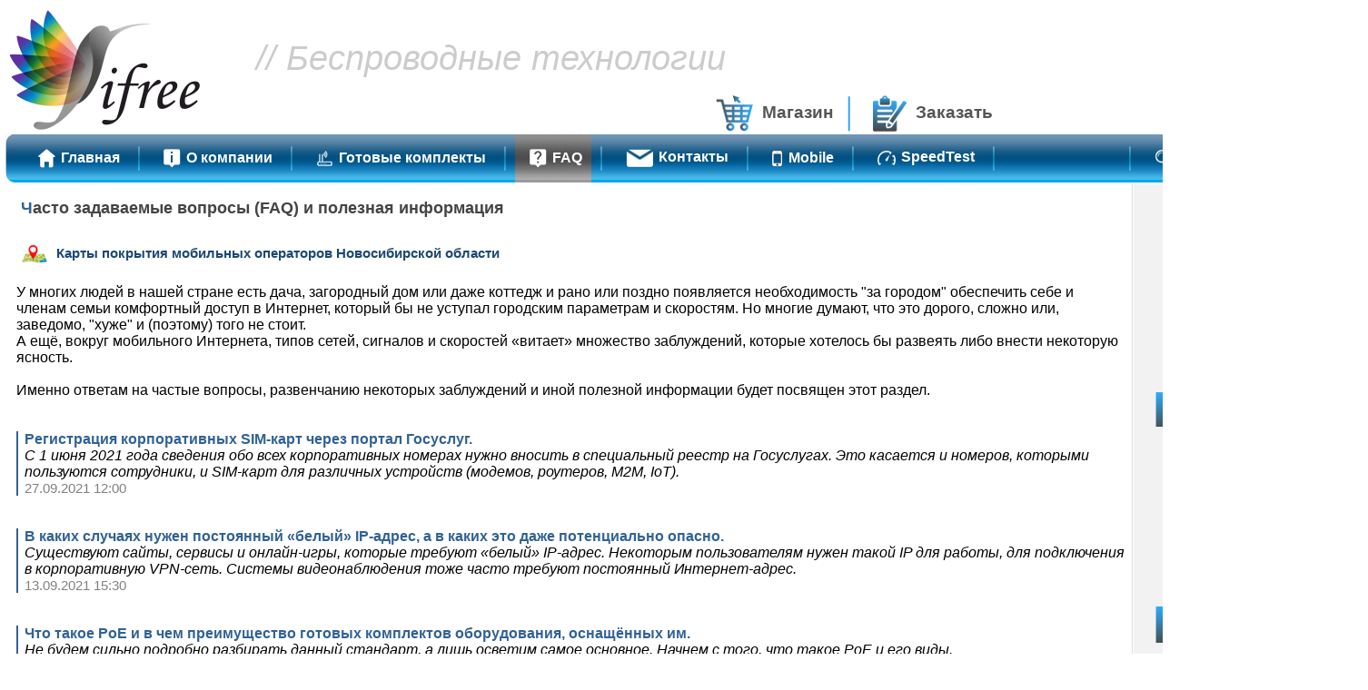

--- FILE ---
content_type: text/html; charset=windows-1251
request_url: https://www.ifree.su/faq/
body_size: 8727
content:
<html lang="ru">
<head>
<meta http-equiv="content-type" content="text/html; charset=windows-1251" />
<title>Часто задаваемые вопросы и полезная информация &nbsp;|&nbsp; iFree.su &nbsp; </title>
<meta name="description" content="Часто задаваемые вопросы и полезная информация на тему подключения к Интернету за городом, на даче, оборудования для мобильного интернета, антенн для усиления и улучшения сигнала." />
<meta name="keywords" content="Интернет на дачу, Интернет в коттедж, Интернет в загородный дом, Интернет за городом, Интернет в частном доме, Подключить Интернет на дачу, Подключить Интернет в загородный дом, Подключить Интернет в загородный дом в Новосибирске, Подключить Интернет на дачу в Новосибирской области, Безлимитный мобильный Интернет 4G, Интернет на дачу в НСО, Мобильный Интернет, Безлимитный мобильный Интернет, Безлимитный мобильный Интернет за городом, Безлимитный мобильный Интернет на даче, sim-карты безлимитного мобильного Интернета, Безлимитный Интернет Мегафон, Безлимитный Интернет Билайн, Безлимитный Интернет TELE2, USB-модемы, Антенны 4G, Антенны для усиления сигнала, Antex, Антекс, Huawei 3372, 3272, LTE, 4G, 3G, 3G+, направленные антенны, роутеры, Ifree" />
<link rel="canonical" href="https://www.ifree.su/faq/" />
<meta name="robots" content="index, follow" />
<base href="https://www.ifree.su/" />
<link rel="stylesheet" href="/styles.css?866772" type="text/css" />
<link rel="shortcut icon" href="https://www.ifree.su/favicon.ico" type="image/x-icon" />
<link rel="icon" href="https://www.ifree.su/favicon.ico" type="image/x-icon" />
<link rel="shortcut icon" href="https://www.ifree.su/favicon-16x16.ico" type="image/vnd.microsoft.icon" />
<link rel="icon" href="https://www.ifree.su/favicon-16x16.ico" type="image/vnd.microsoft.icon" />
<link rel="shortcut icon" href="https://www.ifree.su/favicon-16x16.ico" type="image/x-icon" />
<link rel="icon" href="https://www.ifree.su/favicon-16x16.ico" type="image/x-icon" />
<link rel="icon" href="/favicon.svg" type="image/svg+xml" sizes="120x120" />
<!-- [PNG Icons] -->
<link rel="icon" type="image/png" sizes="16x16" href="/icons/favicon-16x16.png" /><link rel="icon" type="image/png" sizes="32x32"  href="/icons/favicon-32x32.png" /><link rel="icon" type="image/png" sizes="48x48"  href="/icons/favicon-48x48.png" /><link rel="icon" type="image/png" sizes="96x96" href="/icons/favicon-96x96.png" /><link rel="icon" type="image/png" sizes="120x120"  href="/icons/favicon-120x120.png" /><link rel="icon" type="image/png" sizes="192x192" href="/icons/favicon-192x192.png" />
<link rel="apple-touch-icon" sizes="76x76" href="/icons/favicon-76x76.png" /><link rel="apple-touch-icon" sizes="120x120" href="/icons/favicon-120x120.png" /><link rel="apple-touch-icon" sizes="152x152" href="/icons/favicon-152x152.png" /><link rel="apple-touch-icon" sizes="180x180" href="/icons/favicon-180x180.png" />
<meta name="msapplication-TileColor" content="#EEEEEE"><meta name="msapplication-TileImage" content="/icons/favicon-120x120.png">
<!-- [/PNG Icons] -->
<meta name="yandex-verification" content="0488c19a0ed75288" />
<script type="text/javascript" src="scripts/js_conf.asp?783913" language="JavaScript"></script>
<script type="text/javascript" defer src="https://vk.com/js/api/openapi.js?169" language="JavaScript"></script>

<meta property="og:type" content="website" />
<meta property="og:site_name" content="iFree.su" />
<meta property="og:locale" content="ru_RU" />
<meta property="og:url" content="https://www.ifree.su/faq/" />
<meta property="og:title" content="Часто задаваемые вопросы и полезная информация" />
<meta property="og:description" content="Часто задаваемые вопросы и полезная информация на тему подключения к Интернету за городом, на даче, оборудования для мобильного интернета, антенн для усиления и улучшения сигнала." />
<meta property="og:image" content="https://www.ifree.su/img/ifree_social.png" />
<script type="application/ld+json">
{
 "@context": "https://schema.org",
 "@type":"Organization",
 "address": { "@type": "PostalAddress", "addressCountry": "RU", "postalCode": "630024", "addressRegion": "Новосибирская область", "addressLocality": "Новосибирск", "streetAddress": "ул. Пригородная, дом 9, офис 1" },
 "name": "iFree.su",
 "legalName": "iFree.su",
 "description": "Наша компания занимается подключением интернета на дачу и в загородный дом, продажей оборудования для беспроводного Интернета, антенн для улучшения и усиления мобильного сигнала, sim-карт с безлимитным Интернетом МТС, Билайн, Мегафон, TELE2.",
 "url": "https://www.ifree.su/",
 "logo":  "https://www.ifree.su/img/ifree_social.png",
 "image": "https://www.ifree.su/img/ifree_social.png",
 "telephone": "+7 (383) 000-0000"
}
</script>
<meta name="Language" Content="Russian" />
<meta name="Region" Content="Novosibirsk,Russia" />
<meta name="Author" content="iFree.su" /> 
<meta name="Copyright" content="iFree.su" /> 
<meta name="Address" content="г.Новосибирск" />
<Style type="text/css">
a.nav {color:#0017A2;}
</Style>
</head>



<body onLoad="setTimeout('PreloadImages(\'pc\')', 2500);">
<center>


<table style="width:100%; max-width:1360px;">
<tr width="100%" valign="top">
<td width="100%" height="92">


<!-- шапка -->

<nav itemscope itemtype="https://schema.org/SiteNavigationElement">


<table width="100%" height="92">
<tr valign="center" align="center" width="100%" height="92">


<td width=222 height=108><nobr><a href="/" title="Интернет на дачу и в загородный дом"><img src="/img/ifree/ifree_logo.png" width=210 height=132 hspace=5 vspace=4 alt="Подключаем Интернет на дачу и в загородный дом в Новосибирской области"></a></nobr></td>


<td  class="topTArea">
 &nbsp; &nbsp; &nbsp;// Беспроводные технологии &nbsp; &nbsp; &nbsp; &nbsp; &nbsp;


<br><img src="/img/1px.gif" width=1 height=16 alt=""><br>

	<table width="100%" height="40">
	<tr height="40" width="100%" valign="center" align="center">

	<td width="100" height=40><nobr><img src="/img/1px.gif" width=318 height=40 alt=""></nobr></td>
	<!--
	<td class="menuVit" onMouseOver="LinkBG('inettv','on');" onMouseOut="LinkBG('inettv','off');"><nobr><a href="/inettv.asp"><img id="icoinettv" src="/img/ifree/ico_inettv.png" alt="Интернет ТВ">Интернет ТВ</a></nobr></td>
	<td class="menuVitSp">&nbsp;</td>

	--><td width="215"><nobr><img src="/img/1px.gif" alt="" width=215 height=40></nobr></td>

	<td class="menuVit" onMouseOver="LinkBG('shop','on');" onMouseOut="LinkBG('shop','off');"><nobr itemprop="name"><a href="https://shop.ifree.su" itemprop="url" target=_blank title=" Интернет-магазин "><img id="icoshop" src="/img/ifree/ico_shop.png" alt="Интернет-магазин оборудования для подключения интернета в загородный дом">Магазин</a></nobr></td>
	<td class="menuVitSp">&nbsp;</td>
	<td class="menuVit" onMouseOver="LinkBG('order','on');" onMouseOut="LinkBG('order','off');"><nobr itemprop="name"><a href="/order.asp" itemprop="url" title=" Заказ товаров и услуг "><img id="icoorder" src="/img/ifree/ico_order.png" alt=" Заказ товаров и услуг ">Заказать</a></nobr></td>

	<td width="100%" height=40><nobr><img src="/img/1px.gif" width=30 height=30 alt=""></nobr></td>
	</tr>
	</table>


</td>



<td width=100 valign=bottom></td>


<td width=25><nobr><img src="/img/1px.gif" width=25 height=50 alt=""></nobr></td>


<td width=200 valign="bottom"><nobr>
<a href="tel:83830000000" title="Телефон в Новосибирске:  (383) 000-0000"><img src="/img/1px.gif" width=310 height=70 hspace=5 alt="Телефон в Новосибирске:  (383) 000-0000"><br><img src="/img/1px.gif" width=310 height=17 hspace=5 vspace=2 alt=""></a>

<br><img src="/img/1px.gif" width=1 height=16 alt=""><br>



</nobr></td>

<td width=20><nobr>&nbsp; &nbsp;</nobr></td>


</tr>
</table>





<div style="padding-top:0px;padding-bottom:0px;">
<div class="menu0">
<table width="100%" height="53">
<tr class="menu0">

<td class="menuRL"><img src="/img/ifree/menu-line-l.jpg" alt=""></td>
<td class="menuR" style="padding:0px;width:10px;"><img src="/img/1px.gif" style="padding:0px;width:10px;height:53px;" alt=""></td>

<td class="menu"><nobr itemprop="name"><a href="/" itemprop="url" title=" Главная страница сайта "><img src="/img/ifree/ico_main.png" width=19 height=21 hspace=6 vspace=2 alt=" Главная страница сайта ">Главная</a></nobr></td>
<td class="menuR4"><img src="/img/ifree/menu-razd.jpg" alt=""></td>

<td class="menu"><nobr itemprop="name"><a href="/about.asp" itemprop="url" title=" О компании "><img src="/img/ifree/ico_about.png" width=19 height=21 hspace=6 vspace=2 alt=" О компании ">О компании</a></nobr></td>
<td class="menuR4"><img src="/img/ifree/menu-razd.jpg" alt=""></td>

<td class="menu"><nobr itemprop="name"><a href="/solutions/" itemprop="url" title="Готовые комплекты оборудования для Интернета на даче (в загородном доме)"><img src="/img/ifree/ico_sol_mm.png" width=19 height=21 hspace=6 vspace=2 alt="Готовые комплекты оборудования для Интернета на даче (в загородном доме)">Готовые комплекты</a></nobr></td>
<td class="menuR4"><img src="/img/ifree/menu-razd.jpg" alt=""></td>

<td class="menuS"><nobr itemprop="name"><a href="/faq/" itemprop="url" title="Часто задаваемые вопросы (FAQ) и полезная информация"><img src="/img/ifree/ico_faq.png" width=19 height=21 hspace=6 vspace=2 alt="Часто задаваемые вопросы (FAQ) и полезная информация">FAQ</a></nobr></td>
<td class="menuR4"><img src="/img/ifree/menu-razd.jpg" alt=""></td>

<td class="menu"><nobr itemprop="name"><a href="/contact.asp" itemprop="url" title=" Контактная информация "><img src="/img/ifree/ico_contact.png" height=20 hspace=6 vspace=2 alt=" Контактная информация ">Контакты</a></nobr></td>
<td class="menuR4"><img src="/img/ifree/menu-razd.jpg" alt=""></td>

<td class="menu"><nobr itemprop="name"><a href="/mob/" itemprop="url" title=" Версия сайта для мобильных устройств "><img src="/img/ifree/ico_mobsite.png" width=14 height=21 hspace=5 vspace=2 title=" Мобильная версия ">Mobile</a></nobr></td>
<td class="menuR4"><img src="/img/ifree/menu-razd.jpg" alt=""></td>

<td class="menu"><nobr itemprop="name"><a href="/speedtest.asp" itemprop="url"><img src="/img/ifree/ico_speedtest.png" height=20 hspace=6 vspace=2 alt="SpeedTest : Проверка скорости Интернета">SpeedTest</a></nobr></td>
<td class="menuR4"><img src="/img/ifree/menu-razd.jpg" alt=""></td>


<td width="100%" class="menuR">&nbsp;</td>


<td class="menuR4"><img src="/img/ifree/menu-razd.jpg" alt=""></td>
<td class="menu"><nobr itemprop="name"><a href="/search.asp" itemprop="url" title=" Поиск по сайту и Интернет-магазину "><img src="/img/lupa-white.png" height=21 hspace=6 vspace=2 alt=" Поиск по сайту и Интернет-магазину ">Поиск</a></nobr></td>

<td class="menuR4"><img src="/img/ifree/menu-razd.jpg" alt=""></td>
<td class="menu"><nobr itemprop="name"><a href="/user/" itemprop="url"><img src="/img/ifree/ico_login.png" height=21 hspace=7 vspace=2 alt="Вход в личный кабинет">Вход</a></nobr></td>


<td class="menuR"></td>
<td class="menuRR"><img src="/img/ifree/menu-line-r.jpg" alt=""></td>

</tr>
</table>
</div>
</div>



</nav>

<!-- /шапка -->
</td>
</tr>



<tr class="ContentArea0">
<td class="ContentArea0">


<table width="100%" >
<tr width="100%" height="100%" valign=top>


<td class="ContentArea">



<!-- {SiteContent:Start} -->




<a name="text"></a>
<h1 class="ttl2" style="margin-top:7px;margin-bottom:4px;">Часто задаваемые вопросы (FAQ) и полезная информация</h1>
<br>







<div style="font-size:16px;">
<img src="/img/map-ico-30.png" height=30 hspace=5 style="vertical-align:middle;"> <a href='/faq/maps-of-coverage/'><b><font style="font-size:15px;color:#1c4874;">Карты покрытия мобильных операторов Новосибирской области</font></b></a>
 <BR> <BR> У многих людей в нашей стране есть дача, загородный дом или даже коттедж и рано или поздно появляется необходимость "за городом" обеспечить себе и членам семьи комфортный доступ в Интернет, который бы не уступал городским параметрам и скоростям. Но многие думают, что это дорого, сложно или, заведомо, "хуже" и (поэтому) того не стоит.   <BR> А ещё, вокруг мобильного Интернета, типов сетей, сигналов и скоростей «витает» множество заблуждений, которые хотелось бы развеять либо внести некоторую ясность. <BR> <BR> Именно ответам на частые вопросы, развенчанию некоторых заблуждений и иной полезной информации будет посвящен этот раздел. <BR> 
</font>
<br><br>


<div style="border-left:solid 2px #316294;"><div style="margin-left:7px;font-size:16px;">
<a href='/faq/reg-of-corp-sim-cards/'><b><font color='#316294'>Регистрация корпоративных SIM-карт через портал Госуслуг.</font></b></a><br>
<i onClick="location.href='/faq/reg-of-corp-sim-cards/';" style="cursor:hand;">
 С 1 июня 2021 года сведения обо всех корпоративных номерах нужно вносить в специальный реестр на Госуслугах. Это касается и номеров, которыми пользуются сотрудники, и SIM-карт для различных устройств (модемов, роутеров, M2M, IoT). </i>
<br><font style='color:#808080;font-size:15px;'>27.09.2021 12:00</font></div></div><br><br clear=all>

<div style="border-left:solid 2px #316294;"><div style="margin-left:7px;font-size:16px;">
<a href='/faq/real-white-ip-address/'><b><font color='#316294'>В каких случаях нужен постоянный «белый» IP-адрес, а в каких это даже потенциально опасно.</font></b></a><br>
<i onClick="location.href='/faq/real-white-ip-address/';" style="cursor:hand;">
 Существуют сайты, сервисы и онлайн-игры, которые требуют «белый» IP-адрес. Некоторым пользователям нужен такой IP для работы, для подключения в корпоративную VPN-сеть. Системы видеонаблюдения тоже часто требуют постоянный Интернет-адрес. </i>
<br><font style='color:#808080;font-size:15px;'>13.09.2021 15:30</font></div></div><br><br clear=all>

<div style="border-left:solid 2px #316294;"><div style="margin-left:7px;font-size:16px;">
<a href='/faq/poe/'><b><font color='#316294'>Что такое PoE и в чем преимущество готовых комплектов оборудования, оснащённых им.</font></b></a><br>
<i onClick="location.href='/faq/poe/';" style="cursor:hand;">
 Не будем сильно подробно разбирать данный стандарт, а лишь осветим самое основное. Начнем с того, что такое PoE и его виды. </i>
<br><font style='color:#808080;font-size:15px;'>06.09.2021 14:00</font></div></div><br><br clear=all>

<div style="border-left:solid 2px #316294;"><div style="margin-left:7px;font-size:16px;">
<a href='/faq/powerful-indoor-antenna/'><b><font color='#316294'>Как улучшить сигнал мобильного Интернета без монтажа и "сверления стен".</font></b></a><br>
<i onClick="location.href='/faq/powerful-indoor-antenna/';" style="cursor:hand;">
 Для решения данной задачи в ассортименте нашей компании представлена Антенна NITSA-5 во внутреннем (настольном исполнении). </i>
<br><font style='color:#808080;font-size:15px;'>27.08.2021 15:00</font></div></div><br><br clear=all>

<div style="border-left:solid 2px #316294;"><div style="margin-left:7px;font-size:16px;">
<a href='/faq/place-of-the-best-signal/'><b><font color='#316294'>Как выбрать место расположения модема для наилучшего качества связи и скорости работы Интернета.</font></b></a><br>
<i onClick="location.href='/faq/place-of-the-best-signal/';" style="cursor:hand;">
 Наиболее удачное место для расположения USB-модема (внутри помещения) – это подоконник или стекло окна, чтобы стены «не ухудшали» уровень сигнала. </i>
<br><font style='color:#808080;font-size:15px;'>20.08.2021 14:00</font></div></div><br><br clear=all>

<div style="border-left:solid 2px #316294;"><div style="margin-left:7px;font-size:16px;">
<a href='/faq/miph-3/'><b><font color='#316294'>«А почему бы не раздавать Интернет по WiFi с телефона?»...</font></b></a><br>
<i onClick="location.href='/faq/miph-3/';" style="cursor:hand;">
 Довольно часто слышим от потенциальых клиентов такой вопрос-убеждение. Конечно, это не миф, не заблуждение, а, скорее, проблемный вариант... </i>
<br><font style='color:#808080;font-size:15px;'>13.08.2021 15:21</font></div></div><br><br clear=all>

<div style="border-left:solid 2px #316294;"><div style="margin-left:7px;font-size:16px;">
<a href='/faq/maps-of-coverage/'><b><font color='#316294'>Карты покрытия мобильных операторов МТС, Билайн, Мегафон и TELE2 по НСО</font></b></a><br>
<i onClick="location.href='/faq/maps-of-coverage/';" style="cursor:hand;">
 Для Вашего удобства мы решили собрать в «одном месте» информацию о «зонах покрытия» мобильных операторов. </i>
<br><font style='color:#808080;font-size:15px;'>07.08.2021 20:23</font></div></div><br><br clear=all>

<div style="border-left:solid 2px #316294;"><div style="margin-left:7px;font-size:16px;">
<a href='/faq/miph-2/'><b><font color='#316294'>«На даче плохо работает (или вообще не работает) мобильный Интернет. В лучшем случае, хватает на звонки и "WhatsApp"»...</font></b></a><br>
<i onClick="location.href='/faq/miph-2/';" style="cursor:hand;">
 Часто клиенты говорят нечто подобное на вопрос о том, знают ли они, какой из операторов «лучше ловит» и/или «выдаёт более высокую скорость». И нередко за этим скрывается то, что (по факту) у клиента и членов его семьи один и тот же сотовый оператор, который на самом деле (в их местности) «плохо работает». И на вопрос о том, был ли опыт с другим оператором (либо соседи пользуются «другим оператором» и знают), получаем отрицательный ответ (с разнообразными объяснениями). </i>
<br><font style='color:#808080;font-size:15px;'>04.08.2021 18:47</font></div></div><br><br clear=all>

<div style="border-left:solid 2px #316294;"><div style="margin-left:7px;font-size:16px;">
<a href='/faq/miph-1/'><b><font color='#316294'>Всегда ли 4G Интернет – лучше и быстрее, чем 3G/3G+ ?</font></b></a><br>
<i onClick="location.href='/faq/miph-1/';" style="cursor:hand;">
 У некоторых клиентов сложилось мнение, что «4G Интернет – лучше и быстрее, чем 3G/3G+» и, соответственно, если «ловит» 4G(+), то и незачем обращать внимание на более «младшую сеть». </i>
<br><font style='color:#808080;font-size:15px;'>02.08.2021 15:50</font></div></div><br><br clear=all>

<div style="border-left:solid 2px #316294;"><div style="margin-left:7px;font-size:16px;">
<a href='/faq/megafon-250vs400/'><b><font color='#316294'>Чем отличается безлимитный тариф Мегафон за 250 руб./мес. от тарифа за 400 рублей в месяц?</font></b></a><br>
<i onClick="location.href='/faq/megafon-250vs400/';" style="cursor:hand;">
 Часто клиенты говорят нечто подобное на вопрос о том, знают ли они, какой из операторов «лучше ловит» и/или «выдаёт более высокую скорость». И нередко за эт </i>
<br><font style='color:#808080;font-size:15px;'>26.07.2021 14:19</font></div></div><br><br clear=all>

<div style="border-left:solid 2px #316294;"><div style="margin-left:7px;font-size:16px;">
<a href='/faq/komplekt-corp/'><b><font color='#316294'>Новый готовый комплект «Корпоративный 3G/4G MIMO»</font></b></a><br>
<i onClick="location.href='/faq/komplekt-corp/';" style="cursor:hand;">
 В каталог товаров добавлен новый комплект оборудования рассчитанный на корпоративных клиентов <img src="/img/emoji/portfel.png" height=0> либо для продвинутых пользователей <img src="/img/emoji/power.png" height=0>, которые смонтировали в своем доме локальную сеть, для которой нужен лишь выход в Интернет (либо резервный канал). </i>
<br><font style='color:#808080;font-size:15px;'>14.07.2021 00:00</font></div></div><br><br clear=all>

<div style="border-left:solid 2px #316294;"><div style="margin-left:7px;font-size:16px;">
<a href='/faq/economy-beeline/'><b><font color='#316294'>Неочевидные способы экономии с безлимитным Интернетом от Билайн</font></b></a><br>
<i onClick="location.href='/faq/economy-beeline/';" style="cursor:hand;">
 Напоминаем, абонентская плата составляет 350 рублей в месяц и списывается «посуточно». </i>
<br><font style='color:#808080;font-size:15px;'>12.07.2021 14:09</font></div></div><br><br clear=all>







<br clear="all">
<br style="line-height:50px;">


  

<!-- {SiteContent:End} -->


</td>

<td width=230 height="100%" valign=top Style="border-left: solid 1px #DDDDDD;">


<div style="width:245px;background:#f2f2f2;padding-top:13px;padding-left:6px;padding-right:6px;">


<center>

<br><br>


	<a href="https://shop.ifree.su/catalog/antennas/" target=_blank style="text-decoration:none;" onMouseOver="LinkBG2('antenna','on');" onMouseOut="LinkBG2('antenna','off');" title="Антенны для усиления сигнала мобильной связи">
	<img src="/img/ifree/to_shop/antenna.png" width=151 height=172 vspace=5 id="ico2antenna" alt="Антенны для усиления сигнала мобильной связи">
	<div style="width:209px;height:30px;text-align:center;color:white;font-size:18px;background-image:url('img/ifree/to_shop/blue.png');padding-top:8px;" id="bg2antenna"><b>Антенны</b></div>
	</a>
	<br>
	<a href="https://shop.ifree.su/catalog/modems-and-routers/" target=_blank style="text-decoration:none;" onMouseOver="LinkBG2('router','on');" onMouseOut="LinkBG2('router','off');" title="Модемы и роутеры">
	<img src="/img/ifree/to_shop/router.png" width=186 height=171 vspace=5 id="ico2router" alt="Модемы и роутеры">
	<div style="width:209px;height:30px;text-align:center;color:white;font-size:17px;background-image:url('img/ifree/to_shop/blue.png');padding-top:10px;" id="bg2router"><b>Модемы и роутеры</b></div>
	</a>
	<br>
	<a href="https://shop.ifree.su/catalog/tv-set-top-boxes/" target=_blank style="text-decoration:none;" onMouseOver="LinkBG2('stb','on');" onMouseOut="LinkBG2('stb','off');" title="Цифровые приставки для телевизора (IPTV)">
	<img src="/img/ifree/to_shop/stb.png" width=186 height=160 vspace=5 id="ico2stb" alt="Цифровые приставки для телевизора (IPTV)">
	<div style="width:209px;height:30px;text-align:center;color:white;font-size:18px;background-image:url('img/ifree/to_shop/blue.png');padding-top:8px;" id="bg2stb"><b>ТВ-приставки</b></div>
	</a>
	<br>
	<a href="https://shop.ifree.su/catalog/accessories/" target=_blank style="text-decoration:none;" onMouseOver="LinkBG2('acc','on');" onMouseOut="LinkBG2('acc','off');" title="Аксессуары: кронштейны для антенн, пиг-тейлы (pigtails), адаптеры, переходники, антенные кабели, PoE-инжекторы и др.">
	<img src="/img/ifree/to_shop/acc.png" width=176 height=171 vspace=5 id="ico2acc" alt="Аксессуары: кронштейны для антенн, пиг-тейлы (pigtails), адаптеры, переходники, антенные кабели, PoE-инжекторы и др.">
	<div style="width:209px;height:30px;text-align:center;color:white;font-size:18px;background-image:url('img/ifree/to_shop/blue.png');padding-top:8px;" id="bg2acc"><b>Аксессуары</b></div>
	</a>
	<br>
	<a href="https://shop.ifree.su/catalog/smart-house/" target=_blank style="text-decoration:none;" onMouseOver="LinkBG2('smarthome','on');" onMouseOut="LinkBG2('smarthome','off');" title="Оборудование для систем умного дома и видеонаблюдения">
	<img src="/img/ifree/to_shop/smarthome.png" width=171 height=171 vspace=5 id="ico2smarthome" alt="Оборудование для систем умного дома и видеонаблюдения">
	<div style="width:209px;height:30px;text-align:center;color:white;font-size:18px;background-image:url('img/ifree/to_shop/blue.png');padding-top:8px;" id="bg2smarthome"><b>Умный дом</b></div>
	</a>
	<br>
	<a href="https://shop.ifree.su/catalog/tariffs/" target=_blank style="text-decoration:none;" onMouseOver="LinkBG2('tariff','on');" onMouseOut="LinkBG2('tariff','off');" title="SIM-карты с безлимитным мобильным Интернетом 4G, LTE, 3G...">
	<img src="/img/ifree/to_shop/tariff.png" width=176 height=166 vspace=5 id="ico2tariff" alt="SIM-карты с безлимитным мобильным Интернетом 4G, LTE, 3G...">
	<div style="width:209px;height:30px;text-align:center;color:white;font-size:18px;background-image:url('img/ifree/to_shop/blue.png');padding-top:8px;" id="bg2tariff"><b>Тарифы</b></div>
	</a>
	<br>

<br><br>


<!-- #D16122 -->
<!--
<div align="center" class="ttl"><font color="#316294">Н</font>аши сайты (проекты):</div> 




<br><br>
-->

<br><br><br>




<!-- Rating Mail.ru counter -->
<script type="text/javascript">
var _tmr = window._tmr || (window._tmr = []);
_tmr.push({id: "2069672", type: "pageView", start: (new Date()).getTime()});
(function (d, w, id) {
  if (d.getElementById(id)) return;
  var ts = d.createElement("script"); ts.type = "text/javascript"; ts.async = true; ts.id = id;
  ts.src = "https://top-fwz1.mail.ru/js/code.js";
  var f = function () {var s = d.getElementsByTagName("script")[0]; s.parentNode.insertBefore(ts, s);};
  if (w.opera == "[object Opera]") { d.addEventListener("DOMContentLoaded", f, false); } else { f(); }
})(document, window, "topmailru-code");
</script><noscript><div>
<img src="https://top-fwz1.mail.ru/counter?id=2069672;js=na" style="border:0;position:absolute;left:-9999px;" alt="Top.Mail.Ru" />
</div></noscript>
<!-- //Rating Mail.ru counter -->

<!-- Rating Mail.ru logo -->
<a href="https://top.mail.ru/jump?from=2069672" target=_blank><img src="https://top-fwz1.mail.ru/counter?id=2069672;t=487;l=1" style="border:0;" height="31" width="88" alt="Top.Mail.Ru" /></a>
<!-- //Rating Mail.ru logo -->



 &nbsp; 



<!-- Top100 (Kraken) Widget -->
<span id="top100_widget"></span>
<!-- END Top100 (Kraken) Widget -->

<!-- Top100 (Kraken) Counter -->
<script>
    (function (w, d, c) {
    (w[c] = w[c] || []).push(function() {
        var options = {
            project: 6893445,
            element: 'top100_widget',
        };
        try {
            w.top100Counter = new top100(options);
        } catch(e) { }
    });
    var n = d.getElementsByTagName("script")[0],
    s = d.createElement("script"),
    f = function () { n.parentNode.insertBefore(s, n); };
    s.type = "text/javascript";
    s.async = true;
    s.src =
    (d.location.protocol == "https:" ? "https:" : "http:") +
    "//st.top100.ru/top100/top100.js";

    if (w.opera == "[object Opera]") {
    d.addEventListener("DOMContentLoaded", f, false);
} else { f(); }
})(window, document, "_top100q");
</script>
<noscript>
  <img src="//counter.rambler.ru/top100.cnt?pid=6893445" alt="Топ-100" />
</noscript>
<!-- END Top100 (Kraken) Counter -->


<!-- VK -->
<script type="text/javascript">!function(){var t=document.createElement("script");t.type="text/javascript",t.async=!0,t.src="https://vk.com/js/api/openapi.js?169",t.onload=function(){VK.Retargeting.Init("VK-RTRG-1034703-hxVDn"),VK.Retargeting.Hit()},document.head.appendChild(t)}();</script><noscript><img src="https://vk.com/rtrg?p=VK-RTRG-1034703-hxVDn" style="position:fixed; left:-999px;" alt=""/></noscript>
<!-- VK END -->


<br><br>


<!-- LiveInternet counter -->
<script type="text/javascript"><!--
document.write("<a href='https://www.liveinternet.ru/click' "+
"target=_blank><img src='https://counter.yadro.ru/hit?t14.2;r"+
escape(document.referrer)+((typeof(screen)=="undefined")?"":
";s"+screen.width+"*"+screen.height+"*"+(screen.colorDepth?
screen.colorDepth:screen.pixelDepth))+";u"+escape(document.URL)+
";"+Math.random()+
"' alt='' title='LiveInternet: показано число просмотров за 24"+
" часа, посетителей за 24 часа и за сегодня' "+
"width='88' height='31'><\/a>")
//--></script>
<!-- /LiveInternet -->


 &nbsp; 


<a href="https://webmaster.yandex.ru/siteinfo/?site=www.ifree.su" target=_blank><img width="88" height="31" alt="Яндекс" src="https://yandex.ru/cycounter?www.ifree.su&theme=light&lang=ru"/></a>

<!-- Yandex.Metrika counter -->
<script type="text/javascript" >
   (function(m,e,t,r,i,k,a){m[i]=m[i]||function(){(m[i].a=m[i].a||[]).push(arguments)};
   m[i].l=1*new Date();k=e.createElement(t),a=e.getElementsByTagName(t)[0],k.async=1,k.src=r,a.parentNode.insertBefore(k,a)})
   (window, document, "script", "https://mc.yandex.ru/metrika/tag.js", "ym");

   ym(56418841, "init", {
        clickmap:true,
        trackLinks:true,
        accurateTrackBounce:true
   });
</script>
<noscript><div><img src="https://mc.yandex.ru/watch/56418841" style="position:absolute; left:-9999px;" alt="Yandex.Metrika" /></div></noscript>
<!-- /Yandex.Metrika counter -->




</center>
</div>


<!-- VK Widget -->
<div id="vk_community_messages"></div>
<script type="text/javascript">

function VK_on2(){
setTimeout('VK.Widgets.CommunityMessages("vk_community_messages", 205685161, {expandTimeout: "120000",disableExpandChatSound: "1",disableNewMessagesSound: "1",tooltipButtonText: "У Вас есть вопросы? Поможем..."});',3000); 
}

</script>


<br>
<img src="/img/1px.gif" width=250 height=1 alt=""><br>

<br><br>
<center>


</center>
</td>
</tr>
</table>




</td>

</tr>


<tr height="40" width="100%" valign=center>
<td width="100%" height="40" valign=center>
<img src="/img/1px.gif" width=20 height=20 alt="">
<br>


<table width="100%" height="75">
<tr width="100%" style="background-color:#CBCBCD;vertical-align:middle;height:10px;"><td width="100%" colspan=2><img src="/img/1px.gif" width=10 height=10 alt=""></td></tr>

<tr height="100%" width="100%" valign=center>

<td width="700" valign=center style="padding-left:12px;"><nobr><font color="#999999" class="prrB">
<a href="https://www.ifree.su" target=_blank><font color="#999999" class="prrB">&copy; iFree.su &nbsp; [2016-2026]</font></a> <font color="#888888" class="prrB"> &nbsp;&nbsp;|&nbsp;&nbsp; <a href="/privacy_policy.asp" target=_blank style="text-decoration:none;"><font color="#666666" class="prrB">Политика конфиденциальности</font></a></font> &nbsp; &nbsp;
<br><img src="/img/1px.gif" width=1 height=6 alt=""><br>
<font style="font-size:9px;color:#707070;">Сайт может использовать и хранить файлы Cookies с целью идентификации и авторизации Пользователя.</font>
</font></nobr></td>

<td style="width:100%;padding-left:8px;padding-left:10px;vertical-align:middle;"><!--<img src="/img/pay1.jpg" width=665 height=48 alt="Оплата по картам Visa, MasterCard и с помощью кошелька Яндекс.Деньги">-->&nbsp;</td>
</tr>

</table>








</td>
</tr>
</table>

</center>



<div id="FrameWindowBG" style="display:none;"><div id="FrameWindow"><iframe id="WindIframe" src="/img/1px.gif" scrolling="auto" align="center"></iframe><span class="close" onClick="NewWindowOff();" title="Закрыть окно"></span></div></div>
<Script Language="JavaScript" type="text/javascript" src="/scripts2/bottom.js?50134"></Script>
</body>
</html>

--- FILE ---
content_type: text/css
request_url: https://www.ifree.su/styles.css?866772
body_size: 5799
content:

/* **************** :: Office Connect : Styles. :: **************** */



Body 
{
	padding: 0px;
	margin-top: 5px; 
	margin-bottom: 1px; 
	margin-left: 3px; 
	margin-right: 3px; 
	color: #000000;
	background-color: #FFFFFF;
	text-align: center;
}



table { border-collapse:collapse; border-spacing:0; border:0px; }


::selection      { background-color: #316294; color: #FFFFFF; }
::-moz-selection { background-color: #316294; color: #FFFFFF; }



/*
td,th { padding:0; border:0px; }
*/


A, A:link, A:visited {Text-Decoration: None; Font-Family:Arial,Helvetica,sans-serif;color:#444444;}
A:hover {Text-Decoration:underLine;color:#151515;}


TD,Body,input,Div,span,time, .schema_org,h1,h2,h3,h4 {font-size:15px;Font-Family:Arial,Helvetica,sans-serif;}


IMG { border: 0px; vertical-align:middle; }

H1 {  font-family: Arial; /*Verdana;*/ margin-bottom: 0; font-size:19px; font-weight: 400; text-align:left; }

H2,H3 {  margin: 0px; margin-top: 1px; margin-bottom: 2px; padding:0px; font-size:15px; text-align:left; }

.schema_org span, .schema_org time, .schema_org a , .schema_org font {Font-Family: Tahoma; color: #000000; font-size:14.5px; }
 


/* Текст в шапке */
.topTArea { width:100%; font-style:italic; text-align:left; vertical-align:bottom; white-space:nowrap; font-size:38px; color:#cccccc; padding-bottom:0px; margin-bottom:0px; }


/* Значки над меню */
.menuVitSp { width:12px; height:40px; white-space:nowrap; background-image:url('/img/ifree/icons_spacer.png'); background-repeat:no-repeat; background-position: center center; }
.menuVit   { height:40px; font-size:19px; color:#555555; white-space:nowrap; font-weight:bold; padding:0px; margin:0px; padding-left:14px; padding-right:14px; background-image:url('/img/1px.gif'); background-repeat:repeat-x; background-position: bottom left; vertical-align:bottom; }

.menuVit A   { text-decoration:none; color:#555555; font-weight:bold; }
.menuVit img { height:40px; padding-left:8px; padding-right:8px; padding-top:1px; padding-bottom:1px; margin:2px;  } 
 
.menuVit:hover   { background-image:url('/img/ifree/icons_bg_green.png'); background-repeat:repeat-x; }
.menuVit:hover A { text-decoration:none; color:#FFFFFF; font-weight:bold; }

#icoinettv {width:37px;}
#icoshop   {width:41px;}
#icoorder  {width:37px;}


/* Верхнее меню */
.menu0 { background-image:url(img/ln-gray.jpg); background-repeat:repeat-x; width:100%; height:53px; text-align:center; vertical-align:middle; }

.menu, .menuS, .menuR, .menuR4, .menuRL, .menuRR { color:#FFFFFF; font-weight:bold; font-size:16px; font-family:verdana; padding-left:10px; padding-right:10px; height:53px; white-space:nowrap; background-repeat:repeat-x; background-position: center left; }

.menu, .menuR, .menuR4 { background-image:url('/img/ifree/menu-line-bg.jpg');  }
.menu:hover            { background-image:url('/img/ifree/menu-line-bg1.jpg'); }
.menuS                 { background-image:url('/img/ifree/menu-line-bg1.jpg'); }
.menu, .menuS          { width:20px; }
.menuR4                { width:4px; }
.menuR4 img            { width:2px; height:27px; }

.menu A, .menuS A, .menu A:hover, .menuS A:hover, .menu:hover A:hover, .menuS:hover A:hover { color:#FFFFFF; font-weight:bold; }

.menuRL, .menuRL img   { padding:0px; width:12px; height:53px; }
.menuRR, .menuRR img   { padding:0px; width:12px; height:53px; }




.ContentArea0 { width:100%; height:100%; padding:0px; margin:0px;}
.ContentArea  { width:100%; height:100%; font-face:Verdana; font-size: 14px; margin-top:0px; padding:6px; padding-top:0px; padding-left:15px; }



.RedStar { color:#BB0000 !important; font-family:'Times New Roman' !important; font-size:18px !important; font-weight:bold !important; text-decoration:none !important; }
.RedStar:hover { color:#FF0000 !important; text-decoration:none !important; }


#ForSearchOnly, .ForSearchOnly { font-size:2px; display:none; }
#anchor, .anchor { font-size:2px; display:none; padding:0px; margin:0px; }




a.lmenu {font-size:14px;Text-Transform:UpperCase /*capitalize*/; Font-Weight:bold; Color:#687CAE; Padding-Left:5px;}
a.lmenu:hover {Color:#8D97B0;}
.lmTD {background-repeat:no-repeat;Padding-Left:20px;}
.tzTD {Padding:10px;}

.loginBGi {Background-image:url('img/login_fbg.jpg'); background-repeat:no-repeat; background-position: top left; width:130; height:21; border:solid 0px white;font-size:10px; padding:4px;}

.ttl {font-size:16px;Padding-Bottom:5px;Padding-Left:5px;Padding-Top:10px;Font-Weight:bold; Color:#444444; text-align:left;}
.ttl2 {font-size:18px;Padding-Bottom:5px;Padding-Left:5px;Padding-Top:10px;Font-Weight:bold; Color:#444444; text-align:left; }

.ttl2:first-letter { color: #316294; }


SPAN.first-letter {PADDING-RIGHT: 8px; DISPLAY: block; PADDING-LEFT: 8px; BACKGROUND: #c0c0c0; FLOAT: left; PADDING-BOTTOM: 2px; MARGIN: 0px 7px 3px 0px; FONT: bold 3.5em/1em Arial, Helvetica, sans-serif; COLOR: #ffffff; PADDING-TOP: 2px}


.consTopT {color:#ffffff;}
a.consTop {color:#ffffff;}
a.consTop:hover {color:#EEEEEE;Text-Decoration:none;}

a.consTopCurr {color:#ffffff; BACKGROUND: #535355; border-top: solid 3px #535355; padding-left:10px; padding-right:10px; border-bottom: solid 3px #535355;   }
a.consTopCurr:hover {color:#EEEEEE;Text-Decoration:none;}


.lmenuTitle {Background-image:url('img/lbg.jpg'); background-repeat:no-repeat; background-position: top left; Font-Weight:bold; Color:#ffffff; width:233px; height:24px; padding-left:12px; padding-top:1px; }
.lmenuCon {width:233px; padding:9px; padding-right:11px;}

.searchR {Background-image:url('img/search-bg.jpg'); background-repeat:no-repeat; background-position: top left;  width:203px; height:67px; padding-left:10px;  }


.searchI {Background-image:url('img/pole-s.jpg'); background-repeat:no-repeat; background-position: top left;width:100%;height:26px;border:solid 0px white; padding-left:3px;Vertical-Align:middle;padding-top:1px;}
.searchIi {background:none;width:140px; height:19px; border:solid 0px white;font-size:10px;padding-top:3px; }




.iSt1 {Font-Size:13px;Background:#F5F5F5;Border:SOLID 1px #909090;}
.iSt2 {Font-Size:12px;Background:#F5F5F5;Border:SOLID 4px #990099;}

.iSt1, .iSt2{Font-Family:verdana,arial;Color:Black;Font-Weight:bold;}



.iSt3 {Font-Size:9pt;Background:#F5F5F5;Border:SOLID 2px #909090;}
.iSt4 {Font-Size:9pt;Background:#F5F5F5;Border:SOLID 2px #0000aa;}

.iSt3, .iSt4 {Font-Family:verdana,arial;Color:Black;Font-Weight:bold;}








.t1 {font-family: tahoma; font-size:22px;}


.new {  font-family: Arial; font-size: 10pt}
.small {  font-family: Verdana; font-size: 8pt; color:#001c00}
.med {  font-family: Verdana; font-size: 12px; color:#003564}


input.i1, textarea, select.i1 {Border: solid 1px #BBBBBB; Border-bottom: solid 1px #555555; margin-left:8px; width:210px;}
.Tdr1 {Border-bottom:solid 1px #FFFFFF;}
.er {Border:0px; Color:red; margin-left:0px;font-size:12px;Font-Weight:; Bold; width:77px; Font-Family:Arial;}
.erI{margin-bottom:1px;margin-left:1px;}



.ts3{font-size:12px;Color:#555555;font-weight:bold;background:f7f7f7; Padding-Left:6px;Padding-Right:6px;}
.ts7{font-size:12px;font-weight:bold;background:e0e0e0;padding-left:5px;padding-right:5px;}

/*
.iSub {Font-Family:arial; color:#555555; Border: solid 1px white; Border-bottom: solid 1px #CCCCCC; background-color:#f8f8f8; Font-Weight:Bold; cursor:pointer; width:80px;Background-image:url('img/right_arrow.gif'); background-repeat:no-repeat; background-position: center right; font-align:left; padding-right:8px; }
*/


.iSub {
    margin: 0 7px;
    padding: 8px 24px;
    border: 0;
    border-radius: 7px;
    outline: 0;
    color: white;
    background: #0E5784;
    font-family: arial;
    font-size: 15px;
    font-weight: normal;
    text-transform: none;
    line-height: 18px;
    vertical-align: baseline;
    display: inline-block;
    cursor: pointer;
}

.iSub:hover {
  background: #08344F; /*222;*/
}




.imFn  {Font-Size:8pt; }
.imFn2 {Font-Size:10pt;}
.imFn3 {Font-Size:12pt;}
.imFn4 {Font-Size:14pt;}

.txt1 {Font-Size:10pt;}
.txt2 {Font-Size:14pt;Font-Weight:bold;}

.dS {Background-image:url('img/ln1.gif');cursor:default;}
.dZ {cursor:default;}

.dt1 {Border-Bottom:solid 1px white;Font-Family:Verdana,"Trebuchet MS";}


.hov {color:white;}


.font {
	FONT-WEIGHT: normal; FONT-SIZE: 50%; COLOR: gray; FONT-FAMILY: Verdana, Tahoma, Sans-Serif
}

a.topML, a.topML:active, a.topML:visited, a.topML:link, a.topML:hover {font-size:8pt;Font-Family:Arial,Helvetica,sans-serif;color:#555555;Font-Weight:bold;Text-Decoration: None;}
a.topML:hover {color:#111111;}





Span {Color:#5E6D86;}

.la2 {Font-Size:11px;Color:#FF6600;}
.la3 {Font-Size:12px;Color:#FF6600;Font-Weight:bold;}



HR {border:0px; border-bottom:dashed 1px #9B9B9B; height:1px;}
HR.hr1 {border:0px; border-bottom:solid 1px #DFDFDF; height:1px;}
HR.hr2 {border:0px; border-bottom:solid 1px #AAAAAA; height:1px;}



.hlpT  {filter:Alpha(Opacity=92, FinishOpacity=92, Style=0); Border:dotted 1px white;}
.hlpZ  {BackGround-Color:#5a5a5a; /*#5A85B1*/ } 
.hlpZZ {BackGround-Color:#757E85;} 
.hlpD  {Left:0px; Position:absolute; Top:0px; display:none;}
.hlpV  {Font-Size: 8pt;}
.hlpVV {Font-Size: 9pt;}
.hlpH  {Border:dotted 1px white;height=1px;}

.hlpV, .hlpVV {Color:white;font-Family: Verdana;}
.hlpZ, .hlpZZ {Padding-Left:10px;Padding-Right:10px;Padding-Top:6px;Padding-Bottom:6px;}

.hHR1 {Border:dotted 2px #DDDDDD;height:2px;}
.hHR2 {Border:dashed 2px #EEEEEE;height:2px;}


.mL1 {Font-Size:11px;Color:white;}
.mL2 {Font-Size:11px;Color:#FF0000;}
.mL3 {Font-Size:11px;Color:#132e4f;}
.mL4 {Font-Size:10pt;Color:red;Font-Weight:bold;Font-Family:Arial;}
.mL5 {Font-Size:14pt;Color:#132e4f;Font-Weight:bold;Font-Family:Arial;}




DIV LI {List-Style-TYPE:none;List-Style-Position:outside;Padding:0px 3px 0px 0px;Margin-Top:0px;Vertical-Align:top;}


DIV LI.mark0 {List-Style-Image:url('img/mark0.gif');Margin-Left:19px;Margin-Bottom:0px;Padding-top:0px;}
DIV LI.mark1 {List-Style-Image:url('img/mark1.gif');Margin-Left:19px;Margin-Bottom:2px;}
DIV LI.mark12{List-Style-Image:url('img/mark2.gif');Margin-Left:39px;Margin-Bottom:2px;}
DIV LI.mark2 {List-Style-Image:url('img/mark2.gif');Margin-Left:19px;Margin-Bottom:2px;}


.tm {Font-Family:Arial;color:white;}
a.tml,a.tml:hover {Font-Family:Arial;color:white;}


a.nav {color:#0017A2;}

.ttl0 {background:#e0e0e0;font-size:10px;font-family:arial;border-right:solid 1px white; padding-left:3px;padding-right:3px; padding-top:1px;padding-bottom:1px;}
.ttl1 {background:#e5e5e5;font-size:13px;font-family:arial;border-right:solid 1px white; padding-left:6px;padding-right:6px; padding-top:2px;padding-bottom:2px;}

.con1 {background:#ffffff;font-size:11px;font-family:arial;border-right:solid 1px white; padding-left:3px;padding-right:3px; padding-top:2px;padding-bottom:2px; border-bottom:solid 1px #bbbbbb; }
.con2 {background:#ffffff;font-size:12px;font-family:arial;border-right:solid 1px white; padding-left:3px;padding-right:3px; padding-top:2px;padding-bottom:2px; border-bottom:solid 1px #bbbbbb; }

.conR {background:#ffffff;font-size:11px;font-family:arial;border-right:solid 1px white; padding-left:3px;padding-right:3px; padding-top:2px;padding-bottom:2px; }







/* solutions blocks */


.SolTitleTDA  { color:#333333; font-size:18px; font-weight: bold; text-decoration: none; }
.SolTitleTDA:hover {text-decoration: none;}


.SolTitleTD1, 
.SolTitleTD2,
.SolTitleTD3,
.SolTitleTD4,
.SolTitleTD5,
.SolTitleTD6  { padding-left:42px; color:#333333; font-size:18px; min-width:230px; width:33%; height:34px; text-align:left; white-space:nowrap; vertical-align:middle; background-repeat:no-repeat; background-position:left bottom; }


.SolTitleTD1  { background-image:url('/img/ifree/sol/yellow/title.png'); }
.SolTitleTD2  { background-image:url('/img/ifree/sol/dyellow/title.png'); }
.SolTitleTD3  { background-image:url('/img/ifree/sol/dred/title.png'); }
.SolTitleTD4  { background-image:url('/img/ifree/sol/green/title.png'); }
.SolTitleTD5  { background-image:url('/img/ifree/sol/blue/title.png'); }
.SolTitleTD6  { background-image:url('/img/ifree/sol/violet/title.png'); }

[class^="SolTitleTD"] A       { color:#363636; }
[class^="SolTitleTD"] A:hover { color:#111111; }


.SolFeaturesTD  { min-width:230px; width:33%; min-height:160px; text-align:left; vertical-align:top; padding:6px;padding-top:4px;color:#222222;font-size:14px;border-left:solid 3px #666666;border-right:solid 1px #BBBBBB;border-top:solid 1px #BBBBBB; }
.SolDetailsTD   { min-width:230px; width:33%; min-height:80px; text-align:center; padding:6px;padding-top:0px;color:#222222;font-size:14px;border-left:solid 3px #666666;border-bottom:solid 1px #666666;border-right:solid 1px #BBBBBB; }


.SolDetailsButt1,
.SolDetailsButt2, 
.SolDetailsButt3, 
.SolDetailsButt4, 
.SolDetailsButt5, 
.SolDetailsButt6  { width:137px; height:31px; color:white; font-size:14px; text-align:left; font-weight:bold; background-repeat:no-repeat; background-position:left center; padding-left:35px; padding-top:12px; cursor: pointer; margin-left:31%; }

.SolDetailsButt1       { background-image:url('/img/ifree/sol/yellow/button.png'); }
.SolDetailsButt1:hover { background-image:url('/img/ifree/sol/yellow/button-mo.png'); }

.SolDetailsButt2       { background-image:url('/img/ifree/sol/dyellow/button.png'); }
.SolDetailsButt2:hover { background-image:url('/img/ifree/sol/dyellow/button-mo.png'); }

.SolDetailsButt3       { background-image:url('/img/ifree/sol/dred/button.png'); }
.SolDetailsButt3:hover { background-image:url('/img/ifree/sol/dred/button-mo.png'); }

.SolDetailsButt4       { background-image:url('/img/ifree/sol/green/button.png'); }
.SolDetailsButt4:hover { background-image:url('/img/ifree/sol/green/button-mo.png'); }

.SolDetailsButt5       { background-image:url('/img/ifree/sol/blue/button.png'); }
.SolDetailsButt5:hover { background-image:url('/img/ifree/sol/blue/button-mo.png'); }

.SolDetailsButt6       { background-image:url('/img/ifree/sol/violet/button.png'); }
.SolDetailsButt6:hover { background-image:url('/img/ifree/sol/violet/button-mo.png'); }




/* ---------------- */






ul, li { padding:0;margin:0; }

ul li.GL {
	padding:0;
	margin:0;
	list-style:none;
	background:url('/img/gal.gif') no-repeat scroll left center;
	padding:5px 0 5px 24px;
	line-height:15px;
	font-size:12px;
	font-family:arial;
	font-weight:bold;
	margin:0;
}

ul li.GLa {
	padding:0;
	margin:0;
	list-style:none;
	background:url('/img/gal.gif') no-repeat scroll left center;
	padding:5px 0 5px 24px;
	line-height:15px;
	font-size:12px;
	font-family:arial;
	font-weight:bold;
	margin:0;
	color:#AA0000;
}


ul li.GL  A { color:#000066;}
ul li.GLa A { color:#AA0000; }



.GrBlockH22      { text-align:center; float:left; margin-right:25px; margin-left:10px; margin-bottom:17px; width:300px; height:230px; border: solid 1px #BBBBBB; text-align:center; padding: 12px; box-shadow: 0 0 10px rgba(0,0,0,0.5); filter: progid:DXImageTransform.Microsoft.shadow(direction=120, color=#000000, strength=10); }
.GrBlockH22 P    { font-size: 12.5px; text-align:justify; }
.GrBlockH22 BR   { line-height: 13px;}
.GrBlockH22 IMG  { padding-top:5px; border:0px; }
.GrBlockH22 FONT { color: #316294; }
.GrBlockH22 a    { text-decoration:none; }
.GrBlockH22 a:hover { text-decoration:none; }


.SolMiniText, .SolMiniText1 {
  width: 99%;
  border: 0px;
  padding: 1px;
  overflow: hidden;
  transition: max-height .5s ease-in;
  position: relative;
  /*transition: all 0s 999s; ******9999999s;*/ 

}

.SolMiniText::after, .SolMiniText1::after {
  content: '';
  display: block;
  position: absolute;
  bottom: 0;
  left: 0;
  width: 100%;
  height: 36px;
  background-image: linear-gradient(transparent, #fff);
  transition: opacity .5s ease;
}


.SolMiniText    {  min-height: 180px;  max-height: 189px;}
.SolMiniText1   {  min-height: 120px;  max-height: 130px;}

.SolMiniText  P { font-size: 12.5px; text-align:justify; }
.SolMiniText1 P { font-size: 12.5px; text-align:justify; }


.solDL, .solDL:hover { text-decoration:none; } 


#topbar{
position:absolute;
border: 1px solid black;
padding: 2px;
background-color: White;
width: 238px;
height: 480px;
visibility: hidden;
z-index: 100;
}








/* ------------- smoke alert ------------------ */


//Div.smoke-base, DIV.smoke-dialog {font-size: 17px;}

.smoke-base {
 font-size        : initial;
 position         : fixed;  /*absolute;*/
 left             : 0%;
 top              : 0%;
 width            : 100%;
 height           : 110%;
/* height         : 420%; */
 background-color : rgba(0,0,0,.4);
 display          : table;
 z-index          : 1001;
 font-size        : 16px !important;
}

.smoke-dialog_wrapper {
 font             : initial;

 position       : fixed;  /*relative;*/
 vertical-align : middle;
 display        : table-cell;
 font-size      : 16px !important;
}

.smoke-dialog {
 font             : initial;
 position         : fixed;
 width            : 45%;
 margin-left      : 27%;
 margin-top       : 21%; 

/*margin          : 0 auto;*/
 padding          : 20px;
 color            : #202020;
 border           : 1px solid #B6B6B6;
 border-radius    : 28px;
 background-color : #f3f3f3;
 font-family      : Arial;
 font-size        : 16px !important;
 font-weight      : normal;
 text-align       : center;
 line-height      : 24px;
}


.smoke-dialog-buttons {
 vertical-align : middle;
    margin-top: 10px;
}

.smoke-dialog-buttons-ok, .smoke-dialog-buttons-cancel {
    margin: 0 7px;
    padding: 8px 24px;
    border: 0;
    border-radius: 7px;
    outline: 0;
    color: white;
    background: #0E5784;
    font-family: arial;
    font-size: 14px;
    font-weight: normal;
    text-transform: none;
    line-height: 18px;
    vertical-align: baseline;
    display: inline-block;
    cursor: pointer;
}
.smoke-dialog-buttons-ok:hover, .smoke-dialog-buttons-cancel:hover {
  background: #08344F; /*222;*/
}


.smoke-prompt {
 margin-top : 15px;
 text-align : center;
}

.smoke-prompt-input {
 -moz-box-sizing  : border-box;
 box-sizing       : border-box;
 width            : 75%;
 margin           : 0;
 padding          : 11.2px;
 border           : 1.4px solid #aaa;
 outline          : none;
 font-family      : arial;
 font-size        : 17px;
 background-color : white;
 display          : inline-block;
}

.smoke-dialog-buttons-cancel {
 background-color : rgba(0, 0, 0, .40);
}








/* ***************** Новая форма ***************** */


.lgnForm {
width: 300px; 
padding: 32px; 
border-radius: 10px; 
box-shadow: 0 4px 16px #ccc;    /* Тень элемента. 0 - смещение Х, 4 - смещение Y, 16 - степень размытия, #ccc - цвет.*/
font-family: sans-serif; 
letter-spacing: 1px; 
background: #FFFFFF;
}


.nvForm {
min-width: 500px; 
max-width: 60%; 
padding: 32px; 
border-radius: 10px; 
box-shadow: 0 4px 16px #ccc;    /* Тень элемента. 0 - смещение Х, 4 - смещение Y, 16 - степень размытия, #ccc - цвет.*/
font-family: sans-serif; 
letter-spacing: 1px; 
background: #FFFFFF;
}



.form_title { 
	text-align: center; 
	margin: 0 0 24px 0; 
	font-weight: normal;
	Font-size: 25px;
}

.form_group {
	position: relative;  
	margin-bottom: 20px; 
	text-align: left;
}


.form_button {
	margin-top: 10px;
	padding: 10px 20px;
	border: none; 
	border-radius: 5px; 
	font-family: sans-serif;
	letter-spacing: 1px;
	font-size: 16px;
	color:#ffffff; 
	background-color: #0E5784; 
	outline: none; 
	cursor: pointer; 
	transition: 0.3s;
	text-transform: none;
	vertical-align: baseline;
	display: inline-block;
	text-align: center;
	width: 150px;
}



.lgnForm .form_button { width: 100px; }
.nvForm .form_button  { width: 150px; }



.form_button:focus,
.form_button:hover {
	background: #08344F;
	/* background-color: rgba(0, 113, 240, 0.7);  #RGBA Цвет фона и значение прозрачности. */
}





.form_input, 
.form_input_E {
	width: 97%;
	padding: 5px 0 5px 0;
	border: none; 
	border-bottom: 1px solid #d5d5d5; 
	background-color: transparent; 
	outline: none;
	transition: 0.3s;
	font-family: sans-serif;
	font-size: 16px;
	letter-spacing: 1px;
}


textarea.form_input,
textarea.form_input_E { 
	margin-left:0px; 
	padding-left:0px; 
	border: 1px solid #e0e0e0; 
	border-bottom: 1px solid #d5d5d5; 
	font-family: sans-serif;
}



.form_input:focus {
	border-bottom: 1px solid #1a73a8;
}



.form_input_E, 
.form_input_E:focus,
textarea.form_input_E, 
textarea.form_input_E:focus {
	border-bottom: 1px solid #DD0000;
}



.form_label, .form_label_E {
	/*position: absolute; */ 
	/*top: 6px;*/ 
	left: 0; 
	z-index: -1;
	color: #1a73a8; 
	/*transition: 0.3s;*/
	/*top: -10px;*/ 
	text-align: left;
	
}

.form_label_E { color: #DD0000; }


.form_label   B { color:green; font-size:19px; }
.form_label_E B { color:green; font-size:19px; }


.err_label {
	position: absolute; 
	top: 24px; 
	right: -12px; 
	z-index: 3;
	color: #888888; 
	transition: 0.3s;
}

.err_label img { width:16px; height:16px; padding: 0 5px 0 5px; }




/* ***************** /Новая форма ***************** */






/* ***************  Крестик "закрыть"  **************** */


.close {
	position: absolute;
	right: 13px;
	top: 13px;
	width: 35px;
	height: 35px;
	opacity: 0.5;
	cursor:pointer;
	border: solid 2px #316294;
	border-radius: 50%;
}

.close:before, .close:after {
	position: absolute;
	left: 16px;
	top: 6px;
	content: ' ';
	height: 22px;
	width: 2px;
	background-color: #004080;
}

.close:before {
	webkit-transform: rotate(45deg);
	transform: rotate(45deg);
}
.close:after {
	webkit-transform: rotate(45deg);
	transform: rotate(-45deg);
}

.close:hover { opacity: 1; }






/* ***************** Замена Window.Open ***************** */


#FrameWindowBG {
	left:0px;
	top:0px;
	position:absolute;
	width:100%;
	height:110%;
	display:none;
	background: rgba(0,0,0,0.6);
	z-index: 1002;
}


#FrameWindow {
	position: absolute;   /* для IE */
	background: #FFFFFF;
	top: 20px;
	left: 25px;
	vertical-align:top;
	white-space:nowrap;
	padding: 7px; 
	padding-top: 14px;
	border-radius: 10px; 
	box-shadow: 0 4px 16px #ccc;    /* Тень элемента. 0 - смещение Х, 4 - смещение Y, 16 - степень размытия, #ccc - цвет.*/
	font-family: sans-serif; 
	letter-spacing: 1px; 
	z-index: 1003;
	position: fixed;
	width:780px;
	height:520px;
	display:none;
}


#WindIframe {
	border:0px;
	text-align:center;
	width:710px;
	height:500px;
	margin-right:50px;
	margin-left:20px;
}






